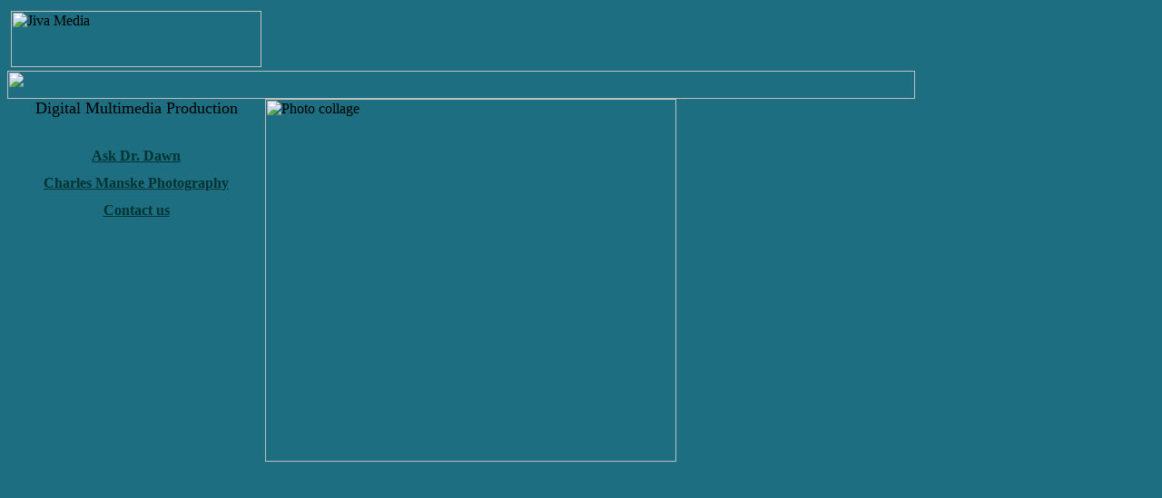

--- FILE ---
content_type: text/html
request_url: https://jivamedia.com/index.html
body_size: 569
content:
<!DOCTYPE html PUBLIC "-//W3C//DTD HTML 4.01 Transitional//EN">
<html>
<head>
  <title>JivaMedia</title>
  <meta http-equiv="content-type" content="text/html; charset=ISO-8859-1">
   <link rel="SHORTCUT ICON" href="favicon.ico">
  <style type="text/css">
<!--
@import url(css/jivamedia-styles.css);

div#topborder {
background: url("images/root-topborder.jpg") no-repeat fixed top left;
position: absolute; top: 0; left: 0;
width: 500px;
height: 8px;
}
-->
  </style>
  <script language="JavaScript">
<!--
function SymError()
{
  return true;
}
//-->
  </script>
</head>
<body alink="#339999" background="images/root-steel-grad.jpg" bgcolor="#1d6e81" link="#003333" text="#000000" vlink="#009999">
<div id="topborder"> </div>
<img src="images/jivamedia-logo.gif" alt="Jiva Media" style="width: 276px; height: 62px;" title="" height="62" hspace="4" vspace="4" width="276"> <img src="images/root-wavline.gif" alt="" style="width: 1000px; height: 31px;" title="" height="31" width="1000">
<br>
<table border="0" cellpadding="0" cellspacing="0" width="1000">
  <tbody>
    <tr>
      <td align="center" valign="top" width="284"> <font size="+1">Digital Multimedia Production<br>
      <br>
      </font>
       <div id="main-links">
       <table align="center" border="0" cellpadding="0" cellspacing="12">
        <tbody>
          <tr>
            <td align="center" valign="top"> <b><a href="askdrdawn/index.html"> Ask Dr. Dawn</a></b> </td>
          </tr>
          <tr>
            <td align="center" valign="top"> <b><a href="https://charlesmanske.smugmug.com"> Charles Manske Photography</a></b>
            </td>
          </tr>
          <tr>
            <td align="center" valign="top"> <b><a href="about-contact.html"> Contact us</a></b> </td>
          </tr>
        </tbody>
      </table>
      </div>
      </td>
      <td valign="top"> <img src="images/root-collage.jpg" alt="Photo collage" style="width: 453px; height: 400px;" title="" height="400" width="453"> <br>
      </td>
    </tr>
  </tbody>
</table>
</body>
</html>
